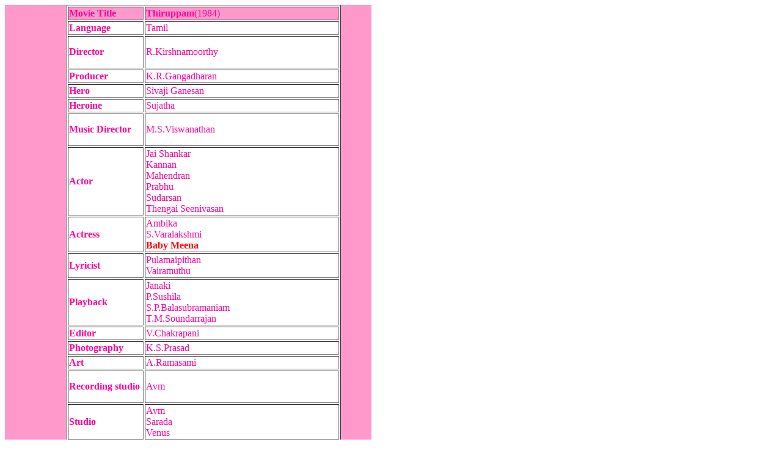

--- FILE ---
content_type: text/html
request_url: http://www.meena.jp/thiruppam.html
body_size: 935
content:
<HTML>  
<HEAD>
  <META NAME="GENERATOR" CONTENT="Adobe PageMill 3.0J Mac">
  <META HTTP-EQUIV="Content-Type" CONTENT="text/html;CHARSET=x-sjis">
  <TITLE>Thiruppam</TITLE>
</HEAD>
<BODY BGCOLOR="#ffffff" TEXT="#ff0099" LINK="#ff0099" ALINK="#ff0099"
VLINK="#0099ff">

<TABLE WIDTH="600" BORDER="0" CELLSPACING="0" CELLPADDING="0">
  <TR>
    <TD WIDTH="100" BGCOLOR="#ff99cc"></TD>
    <TD WIDTH="440">
      <P><CENTER><TABLE WIDTH="450" BORDER="1" CELLSPACING="2" CELLPADDING="1"
      HEIGHT="746">
        <TR>
          <TD WIDTH="28%" BGCOLOR="#ff99cc" HEIGHT="22"><B>Movie Title</B></TD> 
          <TD WIDTH="72%" BGCOLOR="#ff99cc" HEIGHT="22"><B>Thiruppam</B>(1984)</TD> 
        </TR>
        <TR>
          <TD WIDTH="28%" HEIGHT="22"><B>Language</B></TD> 
          <TD WIDTH="72%" HEIGHT="22">Tamil</TD> 
        </TR>
        <TR>
          <TD WIDTH="28%" HEIGHT="53"><B>Director</B></TD> 
          <TD WIDTH="72%" HEIGHT="53">R.Kirshnamoorthy</TD> 
        </TR>
        <TR>
          <TD HEIGHT="22"><B>Producer</B></TD> 
          <TD HEIGHT="22">K.R.Gangadharan</TD> 
        </TR>
        <TR>
          <TD HEIGHT="22"><B>Hero</B></TD> 
          <TD HEIGHT="22">Sivaji Ganesan </TD> 
        </TR>
        <TR>
          <TD HEIGHT="22"><B>Heroine</B></TD>
          <TD HEIGHT="22">Sujatha</TD>
        </TR>
        <TR>
          <TD HEIGHT="53"><B>Music Director</B></TD>
          <TD HEIGHT="53">M.S.Viswanathan</TD>
        </TR>
        <TR>
          <TD HEIGHT="102"><B>Actor</B></TD>
          <TD HEIGHT="102">Jai Shankar<BR>
            Kannan<BR>
            Mahendran<BR>
            Prabhu<BR>
            Sudarsan<BR>
            Thengai Seenivasan</TD>
        </TR>
        <TR>
          <TD HEIGHT="38"><B>Actress</B></TD>
          <TD HEIGHT="38">Ambika<BR>
            S.Varalakshmi<BR>
            <B><FONT COLOR="#ff0000">Baby Meena</FONT></B></TD>
        </TR>
        <TR>
          <TD HEIGHT="38"><B>Lyricist</B></TD>
          <TD HEIGHT="38">Pulamaipithan<BR>
            Vairamuthu</TD>
        </TR>
        <TR>
          <TD HEIGHT="70"><B>Playback</B></TD>
          <TD HEIGHT="70">Janaki<BR>
            P.Sushila<BR>
            S.P.Balasubramaniam<BR>
            T.M.Soundarrajan</TD>
        </TR>
        <TR>
          <TD HEIGHT="22"><B>Editor</B></TD>
          <TD HEIGHT="22">V.Chakrapani</TD>
        </TR>
        <TR>
          <TD HEIGHT="22"><B>Photography</B></TD>
          <TD HEIGHT="22">K.S.Prasad</TD>
        </TR>
        <TR>
          <TD HEIGHT="22"><B>Art</B></TD>
          <TD HEIGHT="22">A.Ramasami</TD>
        </TR>
        <TR>
          <TD HEIGHT="53"><B>Recording studio</B></TD>
          <TD HEIGHT="53">Avm</TD>
        </TR>
        <TR>
          <TD HEIGHT="54"><B>Studio</B></TD>
          <TD HEIGHT="54">Avm<BR>
            Sarada<BR>
            Venus	</TD>
        </TR>
        <TR>
          <TD HEIGHT="22"><B>Firm</B></TD>
          <TD HEIGHT="22">K.R.G.Film Circuit</TD>
        </TR>
        <TR>
          <TD HEIGHT="22"><B>Processing lab</B></TD>
          <TD HEIGHT="22">Prasad</TD>
        </TR>
        <TR>
          <TD COLSPAN="2">
            <P><CENTER><A HREF="filmography2.html#Anchor407095">Back</A></CENTER></TD>
        </TR>
      </TABLE></CENTER></TD>
    <TD WIDTH="50" BGCOLOR="#ff99cc"></TD>
  </TR>
</TABLE>

</BODY>
</HTML>
